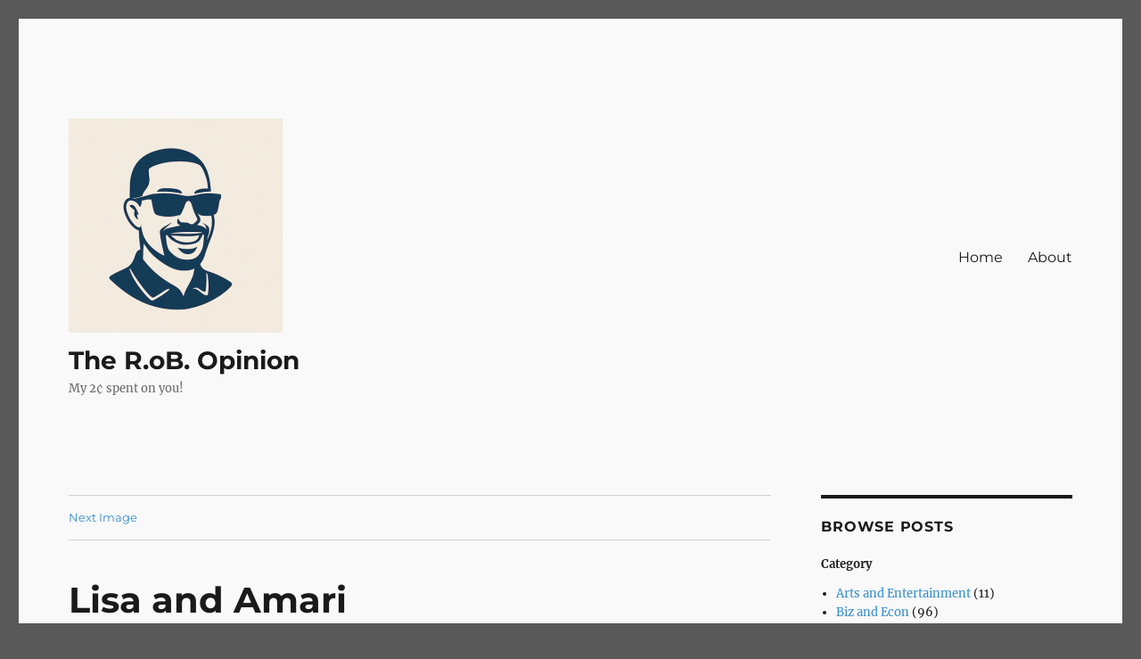

--- FILE ---
content_type: text/html; charset=UTF-8
request_url: https://therobopinion.net/20111104-154206-jpg/
body_size: 13085
content:
<!DOCTYPE html>
<html lang="en-US" class="no-js">
<head>
	<meta charset="UTF-8">
	<meta name="viewport" content="width=device-width, initial-scale=1.0">
	<link rel="profile" href="https://gmpg.org/xfn/11">
		<link rel="pingback" href="https://therobopinion.net/xmlrpc.php">
		<script>
(function(html){html.className = html.className.replace(/\bno-js\b/,'js')})(document.documentElement);
//# sourceURL=twentysixteen_javascript_detection
</script>
<title>Lisa and Amari &#8211; The R.oB. Opinion</title>
<meta name='robots' content='max-image-preview:large' />
<!-- Jetpack Site Verification Tags -->
<link rel='dns-prefetch' href='//secure.gravatar.com' />
<link rel='dns-prefetch' href='//stats.wp.com' />
<link rel='dns-prefetch' href='//v0.wordpress.com' />
<link rel='dns-prefetch' href='//jetpack.wordpress.com' />
<link rel='dns-prefetch' href='//s0.wp.com' />
<link rel='dns-prefetch' href='//public-api.wordpress.com' />
<link rel='dns-prefetch' href='//0.gravatar.com' />
<link rel='dns-prefetch' href='//1.gravatar.com' />
<link rel='dns-prefetch' href='//2.gravatar.com' />
<link rel='dns-prefetch' href='//widgets.wp.com' />
<link rel='preconnect' href='//i0.wp.com' />
<link rel='preconnect' href='//c0.wp.com' />
<link rel="alternate" type="application/rss+xml" title="The R.oB. Opinion &raquo; Feed" href="https://therobopinion.net/feed/" />
<link rel="alternate" type="application/rss+xml" title="The R.oB. Opinion &raquo; Comments Feed" href="https://therobopinion.net/comments/feed/" />
<link rel="alternate" type="application/rss+xml" title="The R.oB. Opinion &raquo; Lisa and Amari Comments Feed" href="https://therobopinion.net/feed/?attachment_id=3310" />
<link rel="alternate" title="oEmbed (JSON)" type="application/json+oembed" href="https://therobopinion.net/wp-json/oembed/1.0/embed?url=https%3A%2F%2Ftherobopinion.net%2F20111104-154206-jpg%2F" />
<link rel="alternate" title="oEmbed (XML)" type="text/xml+oembed" href="https://therobopinion.net/wp-json/oembed/1.0/embed?url=https%3A%2F%2Ftherobopinion.net%2F20111104-154206-jpg%2F&#038;format=xml" />
<style id='wp-img-auto-sizes-contain-inline-css'>
img:is([sizes=auto i],[sizes^="auto," i]){contain-intrinsic-size:3000px 1500px}
/*# sourceURL=wp-img-auto-sizes-contain-inline-css */
</style>
<link rel='stylesheet' id='twentysixteen-jetpack-css' href='https://c0.wp.com/p/jetpack/15.4/modules/theme-tools/compat/twentysixteen.css' media='all' />
<style id='wp-emoji-styles-inline-css'>

	img.wp-smiley, img.emoji {
		display: inline !important;
		border: none !important;
		box-shadow: none !important;
		height: 1em !important;
		width: 1em !important;
		margin: 0 0.07em !important;
		vertical-align: -0.1em !important;
		background: none !important;
		padding: 0 !important;
	}
/*# sourceURL=wp-emoji-styles-inline-css */
</style>
<style id='wp-block-library-inline-css'>
:root{--wp-block-synced-color:#7a00df;--wp-block-synced-color--rgb:122,0,223;--wp-bound-block-color:var(--wp-block-synced-color);--wp-editor-canvas-background:#ddd;--wp-admin-theme-color:#007cba;--wp-admin-theme-color--rgb:0,124,186;--wp-admin-theme-color-darker-10:#006ba1;--wp-admin-theme-color-darker-10--rgb:0,107,160.5;--wp-admin-theme-color-darker-20:#005a87;--wp-admin-theme-color-darker-20--rgb:0,90,135;--wp-admin-border-width-focus:2px}@media (min-resolution:192dpi){:root{--wp-admin-border-width-focus:1.5px}}.wp-element-button{cursor:pointer}:root .has-very-light-gray-background-color{background-color:#eee}:root .has-very-dark-gray-background-color{background-color:#313131}:root .has-very-light-gray-color{color:#eee}:root .has-very-dark-gray-color{color:#313131}:root .has-vivid-green-cyan-to-vivid-cyan-blue-gradient-background{background:linear-gradient(135deg,#00d084,#0693e3)}:root .has-purple-crush-gradient-background{background:linear-gradient(135deg,#34e2e4,#4721fb 50%,#ab1dfe)}:root .has-hazy-dawn-gradient-background{background:linear-gradient(135deg,#faaca8,#dad0ec)}:root .has-subdued-olive-gradient-background{background:linear-gradient(135deg,#fafae1,#67a671)}:root .has-atomic-cream-gradient-background{background:linear-gradient(135deg,#fdd79a,#004a59)}:root .has-nightshade-gradient-background{background:linear-gradient(135deg,#330968,#31cdcf)}:root .has-midnight-gradient-background{background:linear-gradient(135deg,#020381,#2874fc)}:root{--wp--preset--font-size--normal:16px;--wp--preset--font-size--huge:42px}.has-regular-font-size{font-size:1em}.has-larger-font-size{font-size:2.625em}.has-normal-font-size{font-size:var(--wp--preset--font-size--normal)}.has-huge-font-size{font-size:var(--wp--preset--font-size--huge)}.has-text-align-center{text-align:center}.has-text-align-left{text-align:left}.has-text-align-right{text-align:right}.has-fit-text{white-space:nowrap!important}#end-resizable-editor-section{display:none}.aligncenter{clear:both}.items-justified-left{justify-content:flex-start}.items-justified-center{justify-content:center}.items-justified-right{justify-content:flex-end}.items-justified-space-between{justify-content:space-between}.screen-reader-text{border:0;clip-path:inset(50%);height:1px;margin:-1px;overflow:hidden;padding:0;position:absolute;width:1px;word-wrap:normal!important}.screen-reader-text:focus{background-color:#ddd;clip-path:none;color:#444;display:block;font-size:1em;height:auto;left:5px;line-height:normal;padding:15px 23px 14px;text-decoration:none;top:5px;width:auto;z-index:100000}html :where(.has-border-color){border-style:solid}html :where([style*=border-top-color]){border-top-style:solid}html :where([style*=border-right-color]){border-right-style:solid}html :where([style*=border-bottom-color]){border-bottom-style:solid}html :where([style*=border-left-color]){border-left-style:solid}html :where([style*=border-width]){border-style:solid}html :where([style*=border-top-width]){border-top-style:solid}html :where([style*=border-right-width]){border-right-style:solid}html :where([style*=border-bottom-width]){border-bottom-style:solid}html :where([style*=border-left-width]){border-left-style:solid}html :where(img[class*=wp-image-]){height:auto;max-width:100%}:where(figure){margin:0 0 1em}html :where(.is-position-sticky){--wp-admin--admin-bar--position-offset:var(--wp-admin--admin-bar--height,0px)}@media screen and (max-width:600px){html :where(.is-position-sticky){--wp-admin--admin-bar--position-offset:0px}}

/*# sourceURL=wp-block-library-inline-css */
</style><style id='wp-block-archives-inline-css'>
.wp-block-archives{box-sizing:border-box}.wp-block-archives-dropdown label{display:block}
/*# sourceURL=https://c0.wp.com/c/6.9/wp-includes/blocks/archives/style.min.css */
</style>
<style id='wp-block-categories-inline-css'>
.wp-block-categories{box-sizing:border-box}.wp-block-categories.alignleft{margin-right:2em}.wp-block-categories.alignright{margin-left:2em}.wp-block-categories.wp-block-categories-dropdown.aligncenter{text-align:center}.wp-block-categories .wp-block-categories__label{display:block;width:100%}
/*# sourceURL=https://c0.wp.com/c/6.9/wp-includes/blocks/categories/style.min.css */
</style>
<style id='wp-block-heading-inline-css'>
h1:where(.wp-block-heading).has-background,h2:where(.wp-block-heading).has-background,h3:where(.wp-block-heading).has-background,h4:where(.wp-block-heading).has-background,h5:where(.wp-block-heading).has-background,h6:where(.wp-block-heading).has-background{padding:1.25em 2.375em}h1.has-text-align-left[style*=writing-mode]:where([style*=vertical-lr]),h1.has-text-align-right[style*=writing-mode]:where([style*=vertical-rl]),h2.has-text-align-left[style*=writing-mode]:where([style*=vertical-lr]),h2.has-text-align-right[style*=writing-mode]:where([style*=vertical-rl]),h3.has-text-align-left[style*=writing-mode]:where([style*=vertical-lr]),h3.has-text-align-right[style*=writing-mode]:where([style*=vertical-rl]),h4.has-text-align-left[style*=writing-mode]:where([style*=vertical-lr]),h4.has-text-align-right[style*=writing-mode]:where([style*=vertical-rl]),h5.has-text-align-left[style*=writing-mode]:where([style*=vertical-lr]),h5.has-text-align-right[style*=writing-mode]:where([style*=vertical-rl]),h6.has-text-align-left[style*=writing-mode]:where([style*=vertical-lr]),h6.has-text-align-right[style*=writing-mode]:where([style*=vertical-rl]){rotate:180deg}
/*# sourceURL=https://c0.wp.com/c/6.9/wp-includes/blocks/heading/style.min.css */
</style>
<style id='wp-block-list-inline-css'>
ol,ul{box-sizing:border-box}:root :where(.wp-block-list.has-background){padding:1.25em 2.375em}
/*# sourceURL=https://c0.wp.com/c/6.9/wp-includes/blocks/list/style.min.css */
</style>
<style id='wp-block-search-inline-css'>
.wp-block-search__button{margin-left:10px;word-break:normal}.wp-block-search__button.has-icon{line-height:0}.wp-block-search__button svg{height:1.25em;min-height:24px;min-width:24px;width:1.25em;fill:currentColor;vertical-align:text-bottom}:where(.wp-block-search__button){border:1px solid #ccc;padding:6px 10px}.wp-block-search__inside-wrapper{display:flex;flex:auto;flex-wrap:nowrap;max-width:100%}.wp-block-search__label{width:100%}.wp-block-search.wp-block-search__button-only .wp-block-search__button{box-sizing:border-box;display:flex;flex-shrink:0;justify-content:center;margin-left:0;max-width:100%}.wp-block-search.wp-block-search__button-only .wp-block-search__inside-wrapper{min-width:0!important;transition-property:width}.wp-block-search.wp-block-search__button-only .wp-block-search__input{flex-basis:100%;transition-duration:.3s}.wp-block-search.wp-block-search__button-only.wp-block-search__searchfield-hidden,.wp-block-search.wp-block-search__button-only.wp-block-search__searchfield-hidden .wp-block-search__inside-wrapper{overflow:hidden}.wp-block-search.wp-block-search__button-only.wp-block-search__searchfield-hidden .wp-block-search__input{border-left-width:0!important;border-right-width:0!important;flex-basis:0;flex-grow:0;margin:0;min-width:0!important;padding-left:0!important;padding-right:0!important;width:0!important}:where(.wp-block-search__input){appearance:none;border:1px solid #949494;flex-grow:1;font-family:inherit;font-size:inherit;font-style:inherit;font-weight:inherit;letter-spacing:inherit;line-height:inherit;margin-left:0;margin-right:0;min-width:3rem;padding:8px;text-decoration:unset!important;text-transform:inherit}:where(.wp-block-search__button-inside .wp-block-search__inside-wrapper){background-color:#fff;border:1px solid #949494;box-sizing:border-box;padding:4px}:where(.wp-block-search__button-inside .wp-block-search__inside-wrapper) .wp-block-search__input{border:none;border-radius:0;padding:0 4px}:where(.wp-block-search__button-inside .wp-block-search__inside-wrapper) .wp-block-search__input:focus{outline:none}:where(.wp-block-search__button-inside .wp-block-search__inside-wrapper) :where(.wp-block-search__button){padding:4px 8px}.wp-block-search.aligncenter .wp-block-search__inside-wrapper{margin:auto}.wp-block[data-align=right] .wp-block-search.wp-block-search__button-only .wp-block-search__inside-wrapper{float:right}
/*# sourceURL=https://c0.wp.com/c/6.9/wp-includes/blocks/search/style.min.css */
</style>
<style id='wp-block-search-theme-inline-css'>
.wp-block-search .wp-block-search__label{font-weight:700}.wp-block-search__button{border:1px solid #ccc;padding:.375em .625em}
/*# sourceURL=https://c0.wp.com/c/6.9/wp-includes/blocks/search/theme.min.css */
</style>
<style id='wp-block-tag-cloud-inline-css'>
.wp-block-tag-cloud{box-sizing:border-box}.wp-block-tag-cloud.aligncenter{justify-content:center;text-align:center}.wp-block-tag-cloud a{display:inline-block;margin-right:5px}.wp-block-tag-cloud span{display:inline-block;margin-left:5px;text-decoration:none}:root :where(.wp-block-tag-cloud.is-style-outline){display:flex;flex-wrap:wrap;gap:1ch}:root :where(.wp-block-tag-cloud.is-style-outline a){border:1px solid;font-size:unset!important;margin-right:0;padding:1ch 2ch;text-decoration:none!important}
/*# sourceURL=https://c0.wp.com/c/6.9/wp-includes/blocks/tag-cloud/style.min.css */
</style>
<style id='wp-block-group-inline-css'>
.wp-block-group{box-sizing:border-box}:where(.wp-block-group.wp-block-group-is-layout-constrained){position:relative}
/*# sourceURL=https://c0.wp.com/c/6.9/wp-includes/blocks/group/style.min.css */
</style>
<style id='wp-block-group-theme-inline-css'>
:where(.wp-block-group.has-background){padding:1.25em 2.375em}
/*# sourceURL=https://c0.wp.com/c/6.9/wp-includes/blocks/group/theme.min.css */
</style>
<style id='global-styles-inline-css'>
:root{--wp--preset--aspect-ratio--square: 1;--wp--preset--aspect-ratio--4-3: 4/3;--wp--preset--aspect-ratio--3-4: 3/4;--wp--preset--aspect-ratio--3-2: 3/2;--wp--preset--aspect-ratio--2-3: 2/3;--wp--preset--aspect-ratio--16-9: 16/9;--wp--preset--aspect-ratio--9-16: 9/16;--wp--preset--color--black: #000000;--wp--preset--color--cyan-bluish-gray: #abb8c3;--wp--preset--color--white: #fff;--wp--preset--color--pale-pink: #f78da7;--wp--preset--color--vivid-red: #cf2e2e;--wp--preset--color--luminous-vivid-orange: #ff6900;--wp--preset--color--luminous-vivid-amber: #fcb900;--wp--preset--color--light-green-cyan: #7bdcb5;--wp--preset--color--vivid-green-cyan: #00d084;--wp--preset--color--pale-cyan-blue: #8ed1fc;--wp--preset--color--vivid-cyan-blue: #0693e3;--wp--preset--color--vivid-purple: #9b51e0;--wp--preset--color--dark-gray: #1a1a1a;--wp--preset--color--medium-gray: #686868;--wp--preset--color--light-gray: #e5e5e5;--wp--preset--color--blue-gray: #4d545c;--wp--preset--color--bright-blue: #007acc;--wp--preset--color--light-blue: #9adffd;--wp--preset--color--dark-brown: #402b30;--wp--preset--color--medium-brown: #774e24;--wp--preset--color--dark-red: #640c1f;--wp--preset--color--bright-red: #ff675f;--wp--preset--color--yellow: #ffef8e;--wp--preset--gradient--vivid-cyan-blue-to-vivid-purple: linear-gradient(135deg,rgb(6,147,227) 0%,rgb(155,81,224) 100%);--wp--preset--gradient--light-green-cyan-to-vivid-green-cyan: linear-gradient(135deg,rgb(122,220,180) 0%,rgb(0,208,130) 100%);--wp--preset--gradient--luminous-vivid-amber-to-luminous-vivid-orange: linear-gradient(135deg,rgb(252,185,0) 0%,rgb(255,105,0) 100%);--wp--preset--gradient--luminous-vivid-orange-to-vivid-red: linear-gradient(135deg,rgb(255,105,0) 0%,rgb(207,46,46) 100%);--wp--preset--gradient--very-light-gray-to-cyan-bluish-gray: linear-gradient(135deg,rgb(238,238,238) 0%,rgb(169,184,195) 100%);--wp--preset--gradient--cool-to-warm-spectrum: linear-gradient(135deg,rgb(74,234,220) 0%,rgb(151,120,209) 20%,rgb(207,42,186) 40%,rgb(238,44,130) 60%,rgb(251,105,98) 80%,rgb(254,248,76) 100%);--wp--preset--gradient--blush-light-purple: linear-gradient(135deg,rgb(255,206,236) 0%,rgb(152,150,240) 100%);--wp--preset--gradient--blush-bordeaux: linear-gradient(135deg,rgb(254,205,165) 0%,rgb(254,45,45) 50%,rgb(107,0,62) 100%);--wp--preset--gradient--luminous-dusk: linear-gradient(135deg,rgb(255,203,112) 0%,rgb(199,81,192) 50%,rgb(65,88,208) 100%);--wp--preset--gradient--pale-ocean: linear-gradient(135deg,rgb(255,245,203) 0%,rgb(182,227,212) 50%,rgb(51,167,181) 100%);--wp--preset--gradient--electric-grass: linear-gradient(135deg,rgb(202,248,128) 0%,rgb(113,206,126) 100%);--wp--preset--gradient--midnight: linear-gradient(135deg,rgb(2,3,129) 0%,rgb(40,116,252) 100%);--wp--preset--font-size--small: 13px;--wp--preset--font-size--medium: 20px;--wp--preset--font-size--large: 36px;--wp--preset--font-size--x-large: 42px;--wp--preset--spacing--20: 0.44rem;--wp--preset--spacing--30: 0.67rem;--wp--preset--spacing--40: 1rem;--wp--preset--spacing--50: 1.5rem;--wp--preset--spacing--60: 2.25rem;--wp--preset--spacing--70: 3.38rem;--wp--preset--spacing--80: 5.06rem;--wp--preset--shadow--natural: 6px 6px 9px rgba(0, 0, 0, 0.2);--wp--preset--shadow--deep: 12px 12px 50px rgba(0, 0, 0, 0.4);--wp--preset--shadow--sharp: 6px 6px 0px rgba(0, 0, 0, 0.2);--wp--preset--shadow--outlined: 6px 6px 0px -3px rgb(255, 255, 255), 6px 6px rgb(0, 0, 0);--wp--preset--shadow--crisp: 6px 6px 0px rgb(0, 0, 0);}:where(.is-layout-flex){gap: 0.5em;}:where(.is-layout-grid){gap: 0.5em;}body .is-layout-flex{display: flex;}.is-layout-flex{flex-wrap: wrap;align-items: center;}.is-layout-flex > :is(*, div){margin: 0;}body .is-layout-grid{display: grid;}.is-layout-grid > :is(*, div){margin: 0;}:where(.wp-block-columns.is-layout-flex){gap: 2em;}:where(.wp-block-columns.is-layout-grid){gap: 2em;}:where(.wp-block-post-template.is-layout-flex){gap: 1.25em;}:where(.wp-block-post-template.is-layout-grid){gap: 1.25em;}.has-black-color{color: var(--wp--preset--color--black) !important;}.has-cyan-bluish-gray-color{color: var(--wp--preset--color--cyan-bluish-gray) !important;}.has-white-color{color: var(--wp--preset--color--white) !important;}.has-pale-pink-color{color: var(--wp--preset--color--pale-pink) !important;}.has-vivid-red-color{color: var(--wp--preset--color--vivid-red) !important;}.has-luminous-vivid-orange-color{color: var(--wp--preset--color--luminous-vivid-orange) !important;}.has-luminous-vivid-amber-color{color: var(--wp--preset--color--luminous-vivid-amber) !important;}.has-light-green-cyan-color{color: var(--wp--preset--color--light-green-cyan) !important;}.has-vivid-green-cyan-color{color: var(--wp--preset--color--vivid-green-cyan) !important;}.has-pale-cyan-blue-color{color: var(--wp--preset--color--pale-cyan-blue) !important;}.has-vivid-cyan-blue-color{color: var(--wp--preset--color--vivid-cyan-blue) !important;}.has-vivid-purple-color{color: var(--wp--preset--color--vivid-purple) !important;}.has-black-background-color{background-color: var(--wp--preset--color--black) !important;}.has-cyan-bluish-gray-background-color{background-color: var(--wp--preset--color--cyan-bluish-gray) !important;}.has-white-background-color{background-color: var(--wp--preset--color--white) !important;}.has-pale-pink-background-color{background-color: var(--wp--preset--color--pale-pink) !important;}.has-vivid-red-background-color{background-color: var(--wp--preset--color--vivid-red) !important;}.has-luminous-vivid-orange-background-color{background-color: var(--wp--preset--color--luminous-vivid-orange) !important;}.has-luminous-vivid-amber-background-color{background-color: var(--wp--preset--color--luminous-vivid-amber) !important;}.has-light-green-cyan-background-color{background-color: var(--wp--preset--color--light-green-cyan) !important;}.has-vivid-green-cyan-background-color{background-color: var(--wp--preset--color--vivid-green-cyan) !important;}.has-pale-cyan-blue-background-color{background-color: var(--wp--preset--color--pale-cyan-blue) !important;}.has-vivid-cyan-blue-background-color{background-color: var(--wp--preset--color--vivid-cyan-blue) !important;}.has-vivid-purple-background-color{background-color: var(--wp--preset--color--vivid-purple) !important;}.has-black-border-color{border-color: var(--wp--preset--color--black) !important;}.has-cyan-bluish-gray-border-color{border-color: var(--wp--preset--color--cyan-bluish-gray) !important;}.has-white-border-color{border-color: var(--wp--preset--color--white) !important;}.has-pale-pink-border-color{border-color: var(--wp--preset--color--pale-pink) !important;}.has-vivid-red-border-color{border-color: var(--wp--preset--color--vivid-red) !important;}.has-luminous-vivid-orange-border-color{border-color: var(--wp--preset--color--luminous-vivid-orange) !important;}.has-luminous-vivid-amber-border-color{border-color: var(--wp--preset--color--luminous-vivid-amber) !important;}.has-light-green-cyan-border-color{border-color: var(--wp--preset--color--light-green-cyan) !important;}.has-vivid-green-cyan-border-color{border-color: var(--wp--preset--color--vivid-green-cyan) !important;}.has-pale-cyan-blue-border-color{border-color: var(--wp--preset--color--pale-cyan-blue) !important;}.has-vivid-cyan-blue-border-color{border-color: var(--wp--preset--color--vivid-cyan-blue) !important;}.has-vivid-purple-border-color{border-color: var(--wp--preset--color--vivid-purple) !important;}.has-vivid-cyan-blue-to-vivid-purple-gradient-background{background: var(--wp--preset--gradient--vivid-cyan-blue-to-vivid-purple) !important;}.has-light-green-cyan-to-vivid-green-cyan-gradient-background{background: var(--wp--preset--gradient--light-green-cyan-to-vivid-green-cyan) !important;}.has-luminous-vivid-amber-to-luminous-vivid-orange-gradient-background{background: var(--wp--preset--gradient--luminous-vivid-amber-to-luminous-vivid-orange) !important;}.has-luminous-vivid-orange-to-vivid-red-gradient-background{background: var(--wp--preset--gradient--luminous-vivid-orange-to-vivid-red) !important;}.has-very-light-gray-to-cyan-bluish-gray-gradient-background{background: var(--wp--preset--gradient--very-light-gray-to-cyan-bluish-gray) !important;}.has-cool-to-warm-spectrum-gradient-background{background: var(--wp--preset--gradient--cool-to-warm-spectrum) !important;}.has-blush-light-purple-gradient-background{background: var(--wp--preset--gradient--blush-light-purple) !important;}.has-blush-bordeaux-gradient-background{background: var(--wp--preset--gradient--blush-bordeaux) !important;}.has-luminous-dusk-gradient-background{background: var(--wp--preset--gradient--luminous-dusk) !important;}.has-pale-ocean-gradient-background{background: var(--wp--preset--gradient--pale-ocean) !important;}.has-electric-grass-gradient-background{background: var(--wp--preset--gradient--electric-grass) !important;}.has-midnight-gradient-background{background: var(--wp--preset--gradient--midnight) !important;}.has-small-font-size{font-size: var(--wp--preset--font-size--small) !important;}.has-medium-font-size{font-size: var(--wp--preset--font-size--medium) !important;}.has-large-font-size{font-size: var(--wp--preset--font-size--large) !important;}.has-x-large-font-size{font-size: var(--wp--preset--font-size--x-large) !important;}
/*# sourceURL=global-styles-inline-css */
</style>

<style id='classic-theme-styles-inline-css'>
/*! This file is auto-generated */
.wp-block-button__link{color:#fff;background-color:#32373c;border-radius:9999px;box-shadow:none;text-decoration:none;padding:calc(.667em + 2px) calc(1.333em + 2px);font-size:1.125em}.wp-block-file__button{background:#32373c;color:#fff;text-decoration:none}
/*# sourceURL=/wp-includes/css/classic-themes.min.css */
</style>
<link rel='stylesheet' id='twentysixteen-fonts-css' href='https://therobopinion.net/wp-content/themes/twentysixteen/fonts/merriweather-plus-montserrat-plus-inconsolata.css?ver=20230328' media='all' />
<link rel='stylesheet' id='genericons-css' href='https://c0.wp.com/p/jetpack/15.4/_inc/genericons/genericons/genericons.css' media='all' />
<link rel='stylesheet' id='twentysixteen-style-css' href='https://therobopinion.net/wp-content/themes/twentysixteen/style.css?ver=20251202' media='all' />
<style id='twentysixteen-style-inline-css'>

		/* Custom Page Background Color */
		.site {
			background-color: #f9f9f9;
		}

		mark,
		ins,
		button,
		button[disabled]:hover,
		button[disabled]:focus,
		input[type="button"],
		input[type="button"][disabled]:hover,
		input[type="button"][disabled]:focus,
		input[type="reset"],
		input[type="reset"][disabled]:hover,
		input[type="reset"][disabled]:focus,
		input[type="submit"],
		input[type="submit"][disabled]:hover,
		input[type="submit"][disabled]:focus,
		.menu-toggle.toggled-on,
		.menu-toggle.toggled-on:hover,
		.menu-toggle.toggled-on:focus,
		.pagination .prev,
		.pagination .next,
		.pagination .prev:hover,
		.pagination .prev:focus,
		.pagination .next:hover,
		.pagination .next:focus,
		.pagination .nav-links:before,
		.pagination .nav-links:after,
		.widget_calendar tbody a,
		.widget_calendar tbody a:hover,
		.widget_calendar tbody a:focus,
		.page-links a,
		.page-links a:hover,
		.page-links a:focus {
			color: #f9f9f9;
		}

		@media screen and (min-width: 56.875em) {
			.main-navigation ul ul li {
				background-color: #f9f9f9;
			}

			.main-navigation ul ul:after {
				border-top-color: #f9f9f9;
				border-bottom-color: #f9f9f9;
			}
		}
	

		/* Custom Link Color */
		.menu-toggle:hover,
		.menu-toggle:focus,
		a,
		.main-navigation a:hover,
		.main-navigation a:focus,
		.dropdown-toggle:hover,
		.dropdown-toggle:focus,
		.social-navigation a:hover:before,
		.social-navigation a:focus:before,
		.post-navigation a:hover .post-title,
		.post-navigation a:focus .post-title,
		.tagcloud a:hover,
		.tagcloud a:focus,
		.site-branding .site-title a:hover,
		.site-branding .site-title a:focus,
		.entry-title a:hover,
		.entry-title a:focus,
		.entry-footer a:hover,
		.entry-footer a:focus,
		.comment-metadata a:hover,
		.comment-metadata a:focus,
		.pingback .comment-edit-link:hover,
		.pingback .comment-edit-link:focus,
		.comment-reply-link,
		.comment-reply-link:hover,
		.comment-reply-link:focus,
		.required,
		.site-info a:hover,
		.site-info a:focus {
			color: #338ecc;
		}

		mark,
		ins,
		button:hover,
		button:focus,
		input[type="button"]:hover,
		input[type="button"]:focus,
		input[type="reset"]:hover,
		input[type="reset"]:focus,
		input[type="submit"]:hover,
		input[type="submit"]:focus,
		.pagination .prev:hover,
		.pagination .prev:focus,
		.pagination .next:hover,
		.pagination .next:focus,
		.widget_calendar tbody a,
		.page-links a:hover,
		.page-links a:focus {
			background-color: #338ecc;
		}

		input[type="date"]:focus,
		input[type="time"]:focus,
		input[type="datetime-local"]:focus,
		input[type="week"]:focus,
		input[type="month"]:focus,
		input[type="text"]:focus,
		input[type="email"]:focus,
		input[type="url"]:focus,
		input[type="password"]:focus,
		input[type="search"]:focus,
		input[type="tel"]:focus,
		input[type="number"]:focus,
		textarea:focus,
		.tagcloud a:hover,
		.tagcloud a:focus,
		.menu-toggle:hover,
		.menu-toggle:focus {
			border-color: #338ecc;
		}

		@media screen and (min-width: 56.875em) {
			.main-navigation li:hover > a,
			.main-navigation li.focus > a {
				color: #338ecc;
			}
		}
	
/*# sourceURL=twentysixteen-style-inline-css */
</style>
<link rel='stylesheet' id='twentysixteen-block-style-css' href='https://therobopinion.net/wp-content/themes/twentysixteen/css/blocks.css?ver=20240817' media='all' />
<link rel='stylesheet' id='jetpack_likes-css' href='https://c0.wp.com/p/jetpack/15.4/modules/likes/style.css' media='all' />
<script src="https://c0.wp.com/c/6.9/wp-includes/js/jquery/jquery.min.js" id="jquery-core-js"></script>
<script src="https://c0.wp.com/c/6.9/wp-includes/js/jquery/jquery-migrate.min.js" id="jquery-migrate-js"></script>
<script src="https://therobopinion.net/wp-content/themes/twentysixteen/js/keyboard-image-navigation.js?ver=20170530" id="twentysixteen-keyboard-image-navigation-js"></script>
<script id="twentysixteen-script-js-extra">
var screenReaderText = {"expand":"expand child menu","collapse":"collapse child menu"};
//# sourceURL=twentysixteen-script-js-extra
</script>
<script src="https://therobopinion.net/wp-content/themes/twentysixteen/js/functions.js?ver=20230629" id="twentysixteen-script-js" defer data-wp-strategy="defer"></script>
<link rel="https://api.w.org/" href="https://therobopinion.net/wp-json/" /><link rel="alternate" title="JSON" type="application/json" href="https://therobopinion.net/wp-json/wp/v2/media/3310" /><link rel="EditURI" type="application/rsd+xml" title="RSD" href="https://therobopinion.net/xmlrpc.php?rsd" />
<meta name="generator" content="WordPress 6.9" />
<link rel="canonical" href="https://therobopinion.net/20111104-154206-jpg/" />
<link rel='shortlink' href='https://wp.me/a23DhB-Ro' />
	<style>img#wpstats{display:none}</style>
		<style id="custom-background-css">
body.custom-background { background-color: #595959; }
</style>
	
<!-- Jetpack Open Graph Tags -->
<meta property="og:type" content="article" />
<meta property="og:title" content="Lisa and Amari" />
<meta property="og:url" content="https://therobopinion.net/20111104-154206-jpg/" />
<meta property="og:description" content="Lisa and Amari" />
<meta property="article:published_time" content="2011-11-04T19:44:46+00:00" />
<meta property="article:modified_time" content="2011-11-04T19:44:46+00:00" />
<meta property="og:site_name" content="The R.oB. Opinion" />
<meta property="og:image" content="https://therobopinion.net/wp-content/uploads/2011/11/20111104-154206.jpg" />
<meta property="og:image:alt" content="Lisa and Amari" />
<meta property="og:locale" content="en_US" />
<meta name="twitter:site" content="@rbarrimond" />
<meta name="twitter:text:title" content="Lisa and Amari" />
<meta name="twitter:image" content="https://i0.wp.com/therobopinion.net/wp-content/uploads/2011/11/20111104-154206.jpg?fit=765%2C1024&#038;ssl=1&#038;w=640" />
<meta name="twitter:image:alt" content="Lisa and Amari" />
<meta name="twitter:card" content="summary_large_image" />

<!-- End Jetpack Open Graph Tags -->
<link rel="icon" href="https://i0.wp.com/therobopinion.net/wp-content/uploads/2025/10/therobicon.png?fit=32%2C32&#038;ssl=1" sizes="32x32" />
<link rel="icon" href="https://i0.wp.com/therobopinion.net/wp-content/uploads/2025/10/therobicon.png?fit=192%2C192&#038;ssl=1" sizes="192x192" />
<link rel="apple-touch-icon" href="https://i0.wp.com/therobopinion.net/wp-content/uploads/2025/10/therobicon.png?fit=180%2C180&#038;ssl=1" />
<meta name="msapplication-TileImage" content="https://i0.wp.com/therobopinion.net/wp-content/uploads/2025/10/therobicon.png?fit=270%2C270&#038;ssl=1" />
</head>

<body class="attachment wp-singular attachment-template-default single single-attachment postid-3310 attachmentid-3310 attachment-jpeg custom-background wp-custom-logo wp-embed-responsive wp-theme-twentysixteen">
<div id="page" class="site">
	<div class="site-inner">
		<a class="skip-link screen-reader-text" href="#content">
			Skip to content		</a>

		<header id="masthead" class="site-header">
			<div class="site-header-main">
				<div class="site-branding">
					<a href="https://therobopinion.net/" class="custom-logo-link" rel="home"><img width="240" height="240" src="https://i0.wp.com/therobopinion.net/wp-content/uploads/2025/10/cropped-therobicon.png?fit=240%2C240&amp;ssl=1" class="custom-logo" alt="Minimalist navy blue vector portrait of a smiling man with sunglasses, mustache, and goatee on a beige background, designed as a modern WordPress favicon." decoding="async" fetchpriority="high" srcset="https://i0.wp.com/therobopinion.net/wp-content/uploads/2025/10/cropped-therobicon.png?w=240&amp;ssl=1 240w, https://i0.wp.com/therobopinion.net/wp-content/uploads/2025/10/cropped-therobicon.png?resize=150%2C150&amp;ssl=1 150w" sizes="(max-width: 240px) 85vw, 240px" data-attachment-id="5602" data-permalink="https://therobopinion.net/therobicon/the-r-ob-opinion-icon/" data-orig-file="https://i0.wp.com/therobopinion.net/wp-content/uploads/2025/10/cropped-therobicon.png?fit=240%2C240&amp;ssl=1" data-orig-size="240,240" data-comments-opened="1" data-image-meta="{&quot;aperture&quot;:&quot;0&quot;,&quot;credit&quot;:&quot;&quot;,&quot;camera&quot;:&quot;&quot;,&quot;caption&quot;:&quot;&quot;,&quot;created_timestamp&quot;:&quot;0&quot;,&quot;copyright&quot;:&quot;&quot;,&quot;focal_length&quot;:&quot;0&quot;,&quot;iso&quot;:&quot;0&quot;,&quot;shutter_speed&quot;:&quot;0&quot;,&quot;title&quot;:&quot;&quot;,&quot;orientation&quot;:&quot;0&quot;}" data-image-title="The R.oB. Opinion Icon" data-image-description="&lt;p&gt;A sleek vector icon representing The R.oB. Opinion, featuring a clean, stylized portrait of Robert Barrimond with sunglasses, mustache, and goatee. The design uses bold navy blue lines on a warm beige background, conveying confidence, intellect, and approachability. Ideal for use as a WordPress favicon or brand avatar.&lt;/p&gt;
" data-image-caption="&lt;p&gt;Modern minimalist logo for The R.oB. Opinion — confident, approachable, and tech-savvy.&lt;/p&gt;
" data-medium-file="https://i0.wp.com/therobopinion.net/wp-content/uploads/2025/10/cropped-therobicon.png?fit=240%2C240&amp;ssl=1" data-large-file="https://i0.wp.com/therobopinion.net/wp-content/uploads/2025/10/cropped-therobicon.png?fit=240%2C240&amp;ssl=1" /></a>						<p class="site-title"><a href="https://therobopinion.net/" rel="home" >The R.oB. Opinion</a></p>
												<p class="site-description">My 2¢ spent on you!</p>
									</div><!-- .site-branding -->

									<button id="menu-toggle" class="menu-toggle">Menu</button>

					<div id="site-header-menu" class="site-header-menu">
													<nav id="site-navigation" class="main-navigation" aria-label="Primary Menu">
								<div class="menu-basic-navigation-container"><ul id="menu-basic-navigation" class="primary-menu"><li id="menu-item-5671" class="menu-item menu-item-type-custom menu-item-object-custom menu-item-home menu-item-5671"><a href="https://therobopinion.net/">Home</a></li>
<li id="menu-item-5672" class="menu-item menu-item-type-post_type menu-item-object-page menu-item-5672"><a href="https://therobopinion.net/about/">About</a></li>
</ul></div>							</nav><!-- .main-navigation -->
						
											</div><!-- .site-header-menu -->
							</div><!-- .site-header-main -->

					</header><!-- .site-header -->

		<div id="content" class="site-content">

	<div id="primary" class="content-area">
		<main id="main" class="site-main">

			
			<article id="post-3310" class="post-3310 attachment type-attachment status-inherit hentry">

				<nav id="image-navigation" class="navigation image-navigation">
					<div class="nav-links">
						<div class="nav-previous"></div>
						<div class="nav-next"><a href='https://therobopinion.net/cropped-img_1412_3-jpg/'>Next Image</a></div>
					</div><!-- .nav-links -->
				</nav><!-- .image-navigation -->

				<header class="entry-header">
					<h1 class="entry-title">Lisa and Amari</h1>				</header><!-- .entry-header -->

				<div class="entry-content">

					<div class="entry-attachment">
						<img width="765" height="1024" src="https://i0.wp.com/therobopinion.net/wp-content/uploads/2011/11/20111104-154206.jpg?fit=765%2C1024&amp;ssl=1" class="attachment-large size-large" alt="Lisa and Amari" decoding="async" srcset="https://i0.wp.com/therobopinion.net/wp-content/uploads/2011/11/20111104-154206.jpg?w=765&amp;ssl=1 765w, https://i0.wp.com/therobopinion.net/wp-content/uploads/2011/11/20111104-154206.jpg?resize=224%2C300&amp;ssl=1 224w" sizes="(max-width: 709px) 85vw, (max-width: 909px) 67vw, (max-width: 984px) 61vw, (max-width: 1362px) 45vw, 600px" data-attachment-id="3310" data-permalink="https://therobopinion.net/20111104-154206-jpg/" data-orig-file="https://i0.wp.com/therobopinion.net/wp-content/uploads/2011/11/20111104-154206.jpg?fit=765%2C1024&amp;ssl=1" data-orig-size="765,1024" data-comments-opened="1" data-image-meta="{&quot;aperture&quot;:&quot;0&quot;,&quot;credit&quot;:&quot;&quot;,&quot;camera&quot;:&quot;&quot;,&quot;caption&quot;:&quot;&quot;,&quot;created_timestamp&quot;:&quot;0&quot;,&quot;copyright&quot;:&quot;&quot;,&quot;focal_length&quot;:&quot;0&quot;,&quot;iso&quot;:&quot;0&quot;,&quot;shutter_speed&quot;:&quot;0&quot;,&quot;title&quot;:&quot;&quot;}" data-image-title="Lisa and Amari" data-image-description="&lt;p&gt;The two smiling at me.&lt;/p&gt;
" data-image-caption="&lt;p&gt;Lisa and Amari&lt;/p&gt;
" data-medium-file="https://i0.wp.com/therobopinion.net/wp-content/uploads/2011/11/20111104-154206.jpg?fit=224%2C300&amp;ssl=1" data-large-file="https://i0.wp.com/therobopinion.net/wp-content/uploads/2011/11/20111104-154206.jpg?fit=765%2C1024&amp;ssl=1" />
									<div class="entry-caption">
				<p>Lisa and Amari</p>
			</div><!-- .entry-caption -->
			
						</div><!-- .entry-attachment -->

						<p>The two smiling at me.</p>
					</div><!-- .entry-content -->

					<footer class="entry-footer">
					<span class="posted-on"><span class="screen-reader-text">Posted on </span><a href="https://therobopinion.net/20111104-154206-jpg/" rel="bookmark"><time class="entry-date published updated" datetime="2011-11-04T15:44:46-04:00">November 4, 2011</time></a></span>						<span class="full-size-link"><span class="screen-reader-text">Full size </span><a href="https://therobopinion.net/wp-content/uploads/2011/11/20111104-154206.jpg">765 &times; 1024</a></span>											</footer><!-- .entry-footer -->
				</article><!-- #post-3310 -->

				
<div id="comments" class="comments-area">

	
	
	
		<div id="respond" class="comment-respond">
			<h3 id="reply-title" class="comment-reply-title">Leave a Comment<small><a rel="nofollow" id="cancel-comment-reply-link" href="/20111104-154206-jpg/#respond" style="display:none;">Cancel reply</a></small></h3>			<form id="commentform" class="comment-form">
				<iframe
					title="Comment Form"
					src="https://jetpack.wordpress.com/jetpack-comment/?blogid=30418663&#038;postid=3310&#038;comment_registration=0&#038;require_name_email=1&#038;stc_enabled=1&#038;stb_enabled=1&#038;show_avatars=1&#038;avatar_default=mystery&#038;greeting=Leave+a+Comment&#038;jetpack_comments_nonce=63e8ab76a8&#038;greeting_reply=Leave+a+Reply+to+%25s&#038;color_scheme=transparent&#038;lang=en_US&#038;jetpack_version=15.4&#038;iframe_unique_id=1&#038;show_cookie_consent=10&#038;has_cookie_consent=0&#038;is_current_user_subscribed=0&#038;token_key=%3Bnormal%3B&#038;sig=9bac9a9e3ae995c8e91b043d2a3858018dc77634#parent=https%3A%2F%2Ftherobopinion.net%2F20111104-154206-jpg%2F"
											name="jetpack_remote_comment"
						style="width:100%; height: 430px; border:0;"
										class="jetpack_remote_comment"
					id="jetpack_remote_comment"
					sandbox="allow-same-origin allow-top-navigation allow-scripts allow-forms allow-popups"
				>
									</iframe>
									<!--[if !IE]><!-->
					<script>
						document.addEventListener('DOMContentLoaded', function () {
							var commentForms = document.getElementsByClassName('jetpack_remote_comment');
							for (var i = 0; i < commentForms.length; i++) {
								commentForms[i].allowTransparency = true;
								commentForms[i].scrolling = 'no';
							}
						});
					</script>
					<!--<![endif]-->
							</form>
		</div>

		
		<input type="hidden" name="comment_parent" id="comment_parent" value="" />

		<p class="akismet_comment_form_privacy_notice">This site uses Akismet to reduce spam. <a href="https://akismet.com/privacy/" target="_blank" rel="nofollow noopener">Learn how your comment data is processed.</a></p>
</div><!-- .comments-area -->

	<nav class="navigation post-navigation" aria-label="Posts">
		<h2 class="screen-reader-text">Post navigation</h2>
		<div class="nav-links"><div class="nav-previous"><a href="https://therobopinion.net/20111104-154206-jpg/" rel="prev"><span class="meta-nav">Published in</span><span class="post-title">Lisa and Amari</span></a></div></div>
	</nav>
		</main><!-- .site-main -->
	</div><!-- .content-area -->


	<aside id="secondary" class="sidebar widget-area">
		<section id="block-15" class="widget widget_block"><h2 class="widget-title">Browse Posts</h2><div class="wp-widget-group__inner-blocks">
<h5 class="wp-block-heading">Category</h5>
<ul class="wp-block-categories-list wp-block-categories has-small-font-size">	<li class="cat-item cat-item-837"><a href="https://therobopinion.net/category/arts-and-entertainment/">Arts and Entertainment</a> (11)
</li>
	<li class="cat-item cat-item-1711"><a href="https://therobopinion.net/category/biz-and-econ/">Biz and Econ</a> (96)
</li>
	<li class="cat-item cat-item-2"><a href="https://therobopinion.net/category/blogroll/">Blogroll</a> (23)
</li>
	<li class="cat-item cat-item-1705"><a href="https://therobopinion.net/category/cycling/">Cycling</a> (4)
</li>
	<li class="cat-item cat-item-1"><a href="https://therobopinion.net/category/general/">General</a> (12)
</li>
	<li class="cat-item cat-item-845"><a href="https://therobopinion.net/category/politics/">Politics</a> (333)
</li>
	<li class="cat-item cat-item-844"><a href="https://therobopinion.net/category/religion/">Religion</a> (126)
</li>
	<li class="cat-item cat-item-869"><a href="https://therobopinion.net/category/science-and-technology/">Science and Technology</a> (61)
</li>
	<li class="cat-item cat-item-838"><a href="https://therobopinion.net/category/society/">Society</a> (171)
</li>
</ul><div class="wp-block-archives-dropdown wp-block-archives has-small-font-size"><label for="wp-block-archives-4" class="wp-block-archives__label">Archives</label>
		<select id="wp-block-archives-4" name="archive-dropdown">
		<option value="">Select Month</option>	<option value='https://therobopinion.net/2025/11/'> November 2025 &nbsp;(7)</option>
	<option value='https://therobopinion.net/2025/10/'> October 2025 &nbsp;(1)</option>
	<option value='https://therobopinion.net/2024/12/'> December 2024 &nbsp;(1)</option>
	<option value='https://therobopinion.net/2022/10/'> October 2022 &nbsp;(3)</option>
	<option value='https://therobopinion.net/2022/08/'> August 2022 &nbsp;(1)</option>
	<option value='https://therobopinion.net/2021/01/'> January 2021 &nbsp;(1)</option>
	<option value='https://therobopinion.net/2020/03/'> March 2020 &nbsp;(1)</option>
	<option value='https://therobopinion.net/2019/07/'> July 2019 &nbsp;(3)</option>
	<option value='https://therobopinion.net/2018/06/'> June 2018 &nbsp;(1)</option>
	<option value='https://therobopinion.net/2018/04/'> April 2018 &nbsp;(1)</option>
	<option value='https://therobopinion.net/2018/01/'> January 2018 &nbsp;(2)</option>
	<option value='https://therobopinion.net/2017/12/'> December 2017 &nbsp;(2)</option>
	<option value='https://therobopinion.net/2017/11/'> November 2017 &nbsp;(5)</option>
	<option value='https://therobopinion.net/2017/04/'> April 2017 &nbsp;(1)</option>
	<option value='https://therobopinion.net/2017/01/'> January 2017 &nbsp;(2)</option>
	<option value='https://therobopinion.net/2016/12/'> December 2016 &nbsp;(2)</option>
	<option value='https://therobopinion.net/2016/07/'> July 2016 &nbsp;(1)</option>
	<option value='https://therobopinion.net/2015/12/'> December 2015 &nbsp;(1)</option>
	<option value='https://therobopinion.net/2015/08/'> August 2015 &nbsp;(1)</option>
	<option value='https://therobopinion.net/2014/11/'> November 2014 &nbsp;(5)</option>
	<option value='https://therobopinion.net/2014/08/'> August 2014 &nbsp;(1)</option>
	<option value='https://therobopinion.net/2014/07/'> July 2014 &nbsp;(4)</option>
	<option value='https://therobopinion.net/2014/06/'> June 2014 &nbsp;(2)</option>
	<option value='https://therobopinion.net/2014/04/'> April 2014 &nbsp;(1)</option>
	<option value='https://therobopinion.net/2013/12/'> December 2013 &nbsp;(1)</option>
	<option value='https://therobopinion.net/2013/03/'> March 2013 &nbsp;(1)</option>
	<option value='https://therobopinion.net/2013/02/'> February 2013 &nbsp;(1)</option>
	<option value='https://therobopinion.net/2013/01/'> January 2013 &nbsp;(1)</option>
	<option value='https://therobopinion.net/2012/10/'> October 2012 &nbsp;(4)</option>
	<option value='https://therobopinion.net/2012/09/'> September 2012 &nbsp;(4)</option>
	<option value='https://therobopinion.net/2012/08/'> August 2012 &nbsp;(8)</option>
	<option value='https://therobopinion.net/2012/07/'> July 2012 &nbsp;(5)</option>
	<option value='https://therobopinion.net/2012/06/'> June 2012 &nbsp;(4)</option>
	<option value='https://therobopinion.net/2012/04/'> April 2012 &nbsp;(1)</option>
	<option value='https://therobopinion.net/2012/03/'> March 2012 &nbsp;(3)</option>
	<option value='https://therobopinion.net/2012/02/'> February 2012 &nbsp;(3)</option>
	<option value='https://therobopinion.net/2012/01/'> January 2012 &nbsp;(3)</option>
	<option value='https://therobopinion.net/2011/12/'> December 2011 &nbsp;(25)</option>
	<option value='https://therobopinion.net/2011/11/'> November 2011 &nbsp;(2)</option>
	<option value='https://therobopinion.net/2011/10/'> October 2011 &nbsp;(2)</option>
	<option value='https://therobopinion.net/2011/06/'> June 2011 &nbsp;(7)</option>
	<option value='https://therobopinion.net/2011/05/'> May 2011 &nbsp;(11)</option>
	<option value='https://therobopinion.net/2011/03/'> March 2011 &nbsp;(19)</option>
	<option value='https://therobopinion.net/2011/01/'> January 2011 &nbsp;(1)</option>
	<option value='https://therobopinion.net/2010/12/'> December 2010 &nbsp;(11)</option>
	<option value='https://therobopinion.net/2010/11/'> November 2010 &nbsp;(11)</option>
	<option value='https://therobopinion.net/2010/10/'> October 2010 &nbsp;(1)</option>
	<option value='https://therobopinion.net/2010/09/'> September 2010 &nbsp;(5)</option>
	<option value='https://therobopinion.net/2010/08/'> August 2010 &nbsp;(5)</option>
	<option value='https://therobopinion.net/2010/07/'> July 2010 &nbsp;(4)</option>
	<option value='https://therobopinion.net/2010/05/'> May 2010 &nbsp;(1)</option>
	<option value='https://therobopinion.net/2010/04/'> April 2010 &nbsp;(8)</option>
	<option value='https://therobopinion.net/2010/03/'> March 2010 &nbsp;(5)</option>
	<option value='https://therobopinion.net/2010/02/'> February 2010 &nbsp;(16)</option>
	<option value='https://therobopinion.net/2010/01/'> January 2010 &nbsp;(1)</option>
	<option value='https://therobopinion.net/2009/12/'> December 2009 &nbsp;(1)</option>
	<option value='https://therobopinion.net/2009/11/'> November 2009 &nbsp;(1)</option>
	<option value='https://therobopinion.net/2009/10/'> October 2009 &nbsp;(7)</option>
	<option value='https://therobopinion.net/2009/09/'> September 2009 &nbsp;(17)</option>
	<option value='https://therobopinion.net/2009/08/'> August 2009 &nbsp;(25)</option>
	<option value='https://therobopinion.net/2009/07/'> July 2009 &nbsp;(10)</option>
	<option value='https://therobopinion.net/2009/06/'> June 2009 &nbsp;(20)</option>
	<option value='https://therobopinion.net/2009/05/'> May 2009 &nbsp;(16)</option>
	<option value='https://therobopinion.net/2009/04/'> April 2009 &nbsp;(17)</option>
	<option value='https://therobopinion.net/2009/03/'> March 2009 &nbsp;(32)</option>
	<option value='https://therobopinion.net/2009/02/'> February 2009 &nbsp;(24)</option>
	<option value='https://therobopinion.net/2009/01/'> January 2009 &nbsp;(1)</option>
	<option value='https://therobopinion.net/2008/11/'> November 2008 &nbsp;(17)</option>
	<option value='https://therobopinion.net/2008/10/'> October 2008 &nbsp;(34)</option>
	<option value='https://therobopinion.net/2008/09/'> September 2008 &nbsp;(28)</option>
	<option value='https://therobopinion.net/2008/05/'> May 2008 &nbsp;(1)</option>
	<option value='https://therobopinion.net/2008/04/'> April 2008 &nbsp;(15)</option>
	<option value='https://therobopinion.net/2008/03/'> March 2008 &nbsp;(23)</option>
	<option value='https://therobopinion.net/2008/02/'> February 2008 &nbsp;(3)</option>
	<option value='https://therobopinion.net/2007/06/'> June 2007 &nbsp;(1)</option>
	<option value='https://therobopinion.net/2007/04/'> April 2007 &nbsp;(2)</option>
	<option value='https://therobopinion.net/2007/03/'> March 2007 &nbsp;(4)</option>
	<option value='https://therobopinion.net/2007/02/'> February 2007 &nbsp;(6)</option>
	<option value='https://therobopinion.net/2006/07/'> July 2006 &nbsp;(1)</option>
	<option value='https://therobopinion.net/2006/06/'> June 2006 &nbsp;(6)</option>
	<option value='https://therobopinion.net/2006/05/'> May 2006 &nbsp;(8)</option>
	<option value='https://therobopinion.net/2006/04/'> April 2006 &nbsp;(11)</option>
	<option value='https://therobopinion.net/2005/09/'> September 2005 &nbsp;(1)</option>
	<option value='https://therobopinion.net/2005/06/'> June 2005 &nbsp;(1)</option>
	<option value='https://therobopinion.net/2005/04/'> April 2005 &nbsp;(1)</option>
	<option value='https://therobopinion.net/2005/01/'> January 2005 &nbsp;(6)</option>
	<option value='https://therobopinion.net/2004/12/'> December 2004 &nbsp;(1)</option>
	<option value='https://therobopinion.net/2004/11/'> November 2004 &nbsp;(2)</option>
	<option value='https://therobopinion.net/2004/09/'> September 2004 &nbsp;(10)</option>
	<option value='https://therobopinion.net/2004/08/'> August 2004 &nbsp;(5)</option>
	<option value='https://therobopinion.net/2004/06/'> June 2004 &nbsp;(1)</option>
	<option value='https://therobopinion.net/2004/03/'> March 2004 &nbsp;(3)</option>
	<option value='https://therobopinion.net/2004/02/'> February 2004 &nbsp;(1)</option>
</select><script>
( ( [ dropdownId, homeUrl ] ) => {
		const dropdown = document.getElementById( dropdownId );
		function onSelectChange() {
			setTimeout( () => {
				if ( 'escape' === dropdown.dataset.lastkey ) {
					return;
				}
				if ( dropdown.value ) {
					location.href = dropdown.value;
				}
			}, 250 );
		}
		function onKeyUp( event ) {
			if ( 'Escape' === event.key ) {
				dropdown.dataset.lastkey = 'escape';
			} else {
				delete dropdown.dataset.lastkey;
			}
		}
		function onClick() {
			delete dropdown.dataset.lastkey;
		}
		dropdown.addEventListener( 'keyup', onKeyUp );
		dropdown.addEventListener( 'click', onClick );
		dropdown.addEventListener( 'change', onSelectChange );
	} )( ["wp-block-archives-4","https://therobopinion.net"] );
//# sourceURL=block_core_archives_build_dropdown_script
</script>
</div><form role="search" method="get" action="https://therobopinion.net/" class="wp-block-search__button-outside wp-block-search__text-button wp-block-search"    ><label class="wp-block-search__label has-small-font-size" for="wp-block-search__input-5" >Search</label><div class="wp-block-search__inside-wrapper" ><input class="wp-block-search__input has-small-font-size" id="wp-block-search__input-5" placeholder="" value="" type="search" name="s" required /><button aria-label="Search" class="wp-block-search__button has-small-font-size wp-element-button" type="submit" >Search</button></div></form>
<h5 class="wp-block-heading">Tags</h5>
<p class="wp-block-tag-cloud"><a href="https://therobopinion.net/tag/apple/" class="tag-cloud-link tag-link-870 tag-link-position-1" style="font-size: 13.875pt;" aria-label="Apple (20 items)">Apple</a>
<a href="https://therobopinion.net/tag/atheism/" class="tag-cloud-link tag-link-958 tag-link-position-2" style="font-size: 11.75pt;" aria-label="atheism (13 items)">atheism</a>
<a href="https://therobopinion.net/tag/bible/" class="tag-cloud-link tag-link-859 tag-link-position-3" style="font-size: 11.75pt;" aria-label="Bible (13 items)">Bible</a>
<a href="https://therobopinion.net/tag/black/" class="tag-cloud-link tag-link-867 tag-link-position-4" style="font-size: 12.75pt;" aria-label="black (16 items)">black</a>
<a href="https://therobopinion.net/tag/budget/" class="tag-cloud-link tag-link-1102 tag-link-position-5" style="font-size: 8.625pt;" aria-label="budget (7 items)">budget</a>
<a href="https://therobopinion.net/tag/bush/" class="tag-cloud-link tag-link-874 tag-link-position-6" style="font-size: 12.125pt;" aria-label="Bush (14 items)">Bush</a>
<a href="https://therobopinion.net/tag/catholic/" class="tag-cloud-link tag-link-857 tag-link-position-7" style="font-size: 10.875pt;" aria-label="catholic (11 items)">catholic</a>
<a href="https://therobopinion.net/tag/catholicism/" class="tag-cloud-link tag-link-1363 tag-link-position-8" style="font-size: 8pt;" aria-label="Catholicism (6 items)">Catholicism</a>
<a href="https://therobopinion.net/tag/conservative/" class="tag-cloud-link tag-link-979 tag-link-position-9" style="font-size: 9.25pt;" aria-label="conservative (8 items)">conservative</a>
<a href="https://therobopinion.net/tag/economy/" class="tag-cloud-link tag-link-1025 tag-link-position-10" style="font-size: 16pt;" aria-label="economy (30 items)">economy</a>
<a href="https://therobopinion.net/tag/ethics/" class="tag-cloud-link tag-link-1586 tag-link-position-11" style="font-size: 8pt;" aria-label="Ethics (6 items)">Ethics</a>
<a href="https://therobopinion.net/tag/faith/" class="tag-cloud-link tag-link-849 tag-link-position-12" style="font-size: 14.625pt;" aria-label="faith (23 items)">faith</a>
<a href="https://therobopinion.net/tag/freedom/" class="tag-cloud-link tag-link-853 tag-link-position-13" style="font-size: 8pt;" aria-label="freedom (6 items)">freedom</a>
<a href="https://therobopinion.net/tag/god/" class="tag-cloud-link tag-link-1308 tag-link-position-14" style="font-size: 11.25pt;" aria-label="God (12 items)">God</a>
<a href="https://therobopinion.net/tag/gop/" class="tag-cloud-link tag-link-864 tag-link-position-15" style="font-size: 17.5pt;" aria-label="GOP (40 items)">GOP</a>
<a href="https://therobopinion.net/tag/healthcare/" class="tag-cloud-link tag-link-939 tag-link-position-16" style="font-size: 14.625pt;" aria-label="healthcare (23 items)">healthcare</a>
<a href="https://therobopinion.net/tag/hip-hop/" class="tag-cloud-link tag-link-1089 tag-link-position-17" style="font-size: 8.625pt;" aria-label="hip hop (7 items)">hip hop</a>
<a href="https://therobopinion.net/tag/hypocrisy/" class="tag-cloud-link tag-link-1120 tag-link-position-18" style="font-size: 10.375pt;" aria-label="hypocrisy (10 items)">hypocrisy</a>
<a href="https://therobopinion.net/tag/ideology/" class="tag-cloud-link tag-link-1034 tag-link-position-19" style="font-size: 11.25pt;" aria-label="ideology (12 items)">ideology</a>
<a href="https://therobopinion.net/tag/iphone/" class="tag-cloud-link tag-link-934 tag-link-position-20" style="font-size: 11.25pt;" aria-label="iphone (12 items)">iphone</a>
<a href="https://therobopinion.net/tag/iraq/" class="tag-cloud-link tag-link-876 tag-link-position-21" style="font-size: 8.625pt;" aria-label="Iraq (7 items)">Iraq</a>
<a href="https://therobopinion.net/tag/jesus/" class="tag-cloud-link tag-link-959 tag-link-position-22" style="font-size: 10.375pt;" aria-label="Jesus (10 items)">Jesus</a>
<a href="https://therobopinion.net/tag/lgbt/" class="tag-cloud-link tag-link-1038 tag-link-position-23" style="font-size: 11.25pt;" aria-label="LGBT (12 items)">LGBT</a>
<a href="https://therobopinion.net/tag/lies/" class="tag-cloud-link tag-link-940 tag-link-position-24" style="font-size: 11.25pt;" aria-label="lies (12 items)">lies</a>
<a href="https://therobopinion.net/tag/mac/" class="tag-cloud-link tag-link-937 tag-link-position-25" style="font-size: 9.25pt;" aria-label="mac (8 items)">mac</a>
<a href="https://therobopinion.net/tag/mccain/" class="tag-cloud-link tag-link-902 tag-link-position-26" style="font-size: 13.875pt;" aria-label="McCain (20 items)">McCain</a>
<a href="https://therobopinion.net/tag/microsoft/" class="tag-cloud-link tag-link-895 tag-link-position-27" style="font-size: 10.875pt;" aria-label="microsoft (11 items)">microsoft</a>
<a href="https://therobopinion.net/tag/obama/" class="tag-cloud-link tag-link-925 tag-link-position-28" style="font-size: 22pt;" aria-label="Obama (92 items)">Obama</a>
<a href="https://therobopinion.net/tag/palin/" class="tag-cloud-link tag-link-1223 tag-link-position-29" style="font-size: 13.625pt;" aria-label="palin (19 items)">palin</a>
<a href="https://therobopinion.net/tag/personal/" class="tag-cloud-link tag-link-922 tag-link-position-30" style="font-size: 12.125pt;" aria-label="personal (14 items)">personal</a>
<a href="https://therobopinion.net/tag/race/" class="tag-cloud-link tag-link-909 tag-link-position-31" style="font-size: 9.875pt;" aria-label="race (9 items)">race</a>
<a href="https://therobopinion.net/tag/racism/" class="tag-cloud-link tag-link-971 tag-link-position-32" style="font-size: 15.5pt;" aria-label="racism (27 items)">racism</a>
<a href="https://therobopinion.net/tag/reform/" class="tag-cloud-link tag-link-901 tag-link-position-33" style="font-size: 9.875pt;" aria-label="reform (9 items)">reform</a>
<a href="https://therobopinion.net/tag/religion/" class="tag-cloud-link tag-link-1683 tag-link-position-34" style="font-size: 8pt;" aria-label="Religion (6 items)">Religion</a>
<a href="https://therobopinion.net/tag/scandal/" class="tag-cloud-link tag-link-1291 tag-link-position-35" style="font-size: 8pt;" aria-label="scandal (6 items)">scandal</a>
<a href="https://therobopinion.net/tag/science-technology/" class="tag-cloud-link tag-link-1568 tag-link-position-36" style="font-size: 10.375pt;" aria-label="Science &amp; Technology (10 items)">Science &amp; Technology</a>
<a href="https://therobopinion.net/tag/sexual-abuse/" class="tag-cloud-link tag-link-1264 tag-link-position-37" style="font-size: 8pt;" aria-label="sexual abuse (6 items)">sexual abuse</a>
<a href="https://therobopinion.net/tag/social-justice/" class="tag-cloud-link tag-link-994 tag-link-position-38" style="font-size: 9.25pt;" aria-label="social justice (8 items)">social justice</a>
<a href="https://therobopinion.net/tag/speech/" class="tag-cloud-link tag-link-854 tag-link-position-39" style="font-size: 9.875pt;" aria-label="speech (9 items)">speech</a>
<a href="https://therobopinion.net/tag/stimulus/" class="tag-cloud-link tag-link-1142 tag-link-position-40" style="font-size: 8.625pt;" aria-label="stimulus (7 items)">stimulus</a>
<a href="https://therobopinion.net/tag/stupidity/" class="tag-cloud-link tag-link-935 tag-link-position-41" style="font-size: 9.875pt;" aria-label="stupidity (9 items)">stupidity</a>
<a href="https://therobopinion.net/tag/tax-cuts/" class="tag-cloud-link tag-link-1255 tag-link-position-42" style="font-size: 11.25pt;" aria-label="tax cuts (12 items)">tax cuts</a>
<a href="https://therobopinion.net/tag/taxes/" class="tag-cloud-link tag-link-1107 tag-link-position-43" style="font-size: 11.25pt;" aria-label="taxes (12 items)">taxes</a>
<a href="https://therobopinion.net/tag/torture/" class="tag-cloud-link tag-link-1072 tag-link-position-44" style="font-size: 10.375pt;" aria-label="torture (10 items)">torture</a>
<a href="https://therobopinion.net/tag/truth/" class="tag-cloud-link tag-link-918 tag-link-position-45" style="font-size: 9.25pt;" aria-label="truth (8 items)">truth</a></p></div></section><section id="block-23" class="widget widget_block"><h2 class="widget-title">Important Ish to Me</h2><div class="wp-widget-group__inner-blocks">
<div class="wp-block-group"><div class="wp-block-group__inner-container is-layout-flow wp-block-group-is-layout-flow">
<ul class="wp-block-list">
<li><a href="https://krtcycling.com">KRT/QRT Cycling Club</a></li>



<li><a href="https://saintraymond.net" target="_blank" rel="noreferrer noopener">St. Raymond of Penafort</a></li>



<li><a href="https://www.ignatianspirituality.com/" target="_blank" rel="noreferrer noopener">Ignatian Spirituality</a></li>
</ul>
</div></div>
</div></section>	</aside><!-- .sidebar .widget-area -->

		</div><!-- .site-content -->

		<footer id="colophon" class="site-footer">
							<nav class="main-navigation" aria-label="Footer Primary Menu">
					<div class="menu-basic-navigation-container"><ul id="menu-basic-navigation-1" class="primary-menu"><li class="menu-item menu-item-type-custom menu-item-object-custom menu-item-home menu-item-5671"><a href="https://therobopinion.net/">Home</a></li>
<li class="menu-item menu-item-type-post_type menu-item-object-page menu-item-5672"><a href="https://therobopinion.net/about/">About</a></li>
</ul></div>				</nav><!-- .main-navigation -->
			
			
			<div class="site-info">
								<span class="site-title"><a href="https://therobopinion.net/" rel="home">The R.oB. Opinion</a></span>
								<a href="https://wordpress.org/" class="imprint">
					Proudly powered by WordPress				</a>
			</div><!-- .site-info -->
		</footer><!-- .site-footer -->
	</div><!-- .site-inner -->
</div><!-- .site -->

<script type="speculationrules">
{"prefetch":[{"source":"document","where":{"and":[{"href_matches":"/*"},{"not":{"href_matches":["/wp-*.php","/wp-admin/*","/wp-content/uploads/*","/wp-content/*","/wp-content/plugins/*","/wp-content/themes/twentysixteen/*","/*\\?(.+)"]}},{"not":{"selector_matches":"a[rel~=\"nofollow\"]"}},{"not":{"selector_matches":".no-prefetch, .no-prefetch a"}}]},"eagerness":"conservative"}]}
</script>
<script id="jetpack-stats-js-before">
_stq = window._stq || [];
_stq.push([ "view", {"v":"ext","blog":"30418663","post":"3310","tz":"-5","srv":"therobopinion.net","j":"1:15.4"} ]);
_stq.push([ "clickTrackerInit", "30418663", "3310" ]);
//# sourceURL=jetpack-stats-js-before
</script>
<script src="https://stats.wp.com/e-202605.js" id="jetpack-stats-js" defer data-wp-strategy="defer"></script>
<script defer src="https://therobopinion.net/wp-content/plugins/akismet/_inc/akismet-frontend.js?ver=1763001839" id="akismet-frontend-js"></script>
<script id="wp-emoji-settings" type="application/json">
{"baseUrl":"https://s.w.org/images/core/emoji/17.0.2/72x72/","ext":".png","svgUrl":"https://s.w.org/images/core/emoji/17.0.2/svg/","svgExt":".svg","source":{"concatemoji":"https://therobopinion.net/wp-includes/js/wp-emoji-release.min.js?ver=6.9"}}
</script>
<script type="module">
/*! This file is auto-generated */
const a=JSON.parse(document.getElementById("wp-emoji-settings").textContent),o=(window._wpemojiSettings=a,"wpEmojiSettingsSupports"),s=["flag","emoji"];function i(e){try{var t={supportTests:e,timestamp:(new Date).valueOf()};sessionStorage.setItem(o,JSON.stringify(t))}catch(e){}}function c(e,t,n){e.clearRect(0,0,e.canvas.width,e.canvas.height),e.fillText(t,0,0);t=new Uint32Array(e.getImageData(0,0,e.canvas.width,e.canvas.height).data);e.clearRect(0,0,e.canvas.width,e.canvas.height),e.fillText(n,0,0);const a=new Uint32Array(e.getImageData(0,0,e.canvas.width,e.canvas.height).data);return t.every((e,t)=>e===a[t])}function p(e,t){e.clearRect(0,0,e.canvas.width,e.canvas.height),e.fillText(t,0,0);var n=e.getImageData(16,16,1,1);for(let e=0;e<n.data.length;e++)if(0!==n.data[e])return!1;return!0}function u(e,t,n,a){switch(t){case"flag":return n(e,"\ud83c\udff3\ufe0f\u200d\u26a7\ufe0f","\ud83c\udff3\ufe0f\u200b\u26a7\ufe0f")?!1:!n(e,"\ud83c\udde8\ud83c\uddf6","\ud83c\udde8\u200b\ud83c\uddf6")&&!n(e,"\ud83c\udff4\udb40\udc67\udb40\udc62\udb40\udc65\udb40\udc6e\udb40\udc67\udb40\udc7f","\ud83c\udff4\u200b\udb40\udc67\u200b\udb40\udc62\u200b\udb40\udc65\u200b\udb40\udc6e\u200b\udb40\udc67\u200b\udb40\udc7f");case"emoji":return!a(e,"\ud83e\u1fac8")}return!1}function f(e,t,n,a){let r;const o=(r="undefined"!=typeof WorkerGlobalScope&&self instanceof WorkerGlobalScope?new OffscreenCanvas(300,150):document.createElement("canvas")).getContext("2d",{willReadFrequently:!0}),s=(o.textBaseline="top",o.font="600 32px Arial",{});return e.forEach(e=>{s[e]=t(o,e,n,a)}),s}function r(e){var t=document.createElement("script");t.src=e,t.defer=!0,document.head.appendChild(t)}a.supports={everything:!0,everythingExceptFlag:!0},new Promise(t=>{let n=function(){try{var e=JSON.parse(sessionStorage.getItem(o));if("object"==typeof e&&"number"==typeof e.timestamp&&(new Date).valueOf()<e.timestamp+604800&&"object"==typeof e.supportTests)return e.supportTests}catch(e){}return null}();if(!n){if("undefined"!=typeof Worker&&"undefined"!=typeof OffscreenCanvas&&"undefined"!=typeof URL&&URL.createObjectURL&&"undefined"!=typeof Blob)try{var e="postMessage("+f.toString()+"("+[JSON.stringify(s),u.toString(),c.toString(),p.toString()].join(",")+"));",a=new Blob([e],{type:"text/javascript"});const r=new Worker(URL.createObjectURL(a),{name:"wpTestEmojiSupports"});return void(r.onmessage=e=>{i(n=e.data),r.terminate(),t(n)})}catch(e){}i(n=f(s,u,c,p))}t(n)}).then(e=>{for(const n in e)a.supports[n]=e[n],a.supports.everything=a.supports.everything&&a.supports[n],"flag"!==n&&(a.supports.everythingExceptFlag=a.supports.everythingExceptFlag&&a.supports[n]);var t;a.supports.everythingExceptFlag=a.supports.everythingExceptFlag&&!a.supports.flag,a.supports.everything||((t=a.source||{}).concatemoji?r(t.concatemoji):t.wpemoji&&t.twemoji&&(r(t.twemoji),r(t.wpemoji)))});
//# sourceURL=https://therobopinion.net/wp-includes/js/wp-emoji-loader.min.js
</script>
		<script type="text/javascript">
			(function () {
				const iframe = document.getElementById( 'jetpack_remote_comment' );
								
				const commentIframes = document.getElementsByClassName('jetpack_remote_comment');

				window.addEventListener('message', function(event) {
					if (event.origin !== 'https://jetpack.wordpress.com') {
						return;
					}

					if (!event?.data?.iframeUniqueId && !event?.data?.height) {
						return;
					}

					const eventDataUniqueId = event.data.iframeUniqueId;

					// Change height for the matching comment iframe
					for (let i = 0; i < commentIframes.length; i++) {
						const iframe = commentIframes[i];
						const url = new URL(iframe.src);
						const iframeUniqueIdParam = url.searchParams.get('iframe_unique_id');
						if (iframeUniqueIdParam == event.data.iframeUniqueId) {
							iframe.style.height = event.data.height + 'px';
							return;
						}
					}
				});
			})();
		</script>
		</body>
<script>'undefined'=== typeof _trfq || (window._trfq = []);'undefined'=== typeof _trfd && (window._trfd=[]),_trfd.push({'tccl.baseHost':'secureserver.net'},{'ap':'cpsh-oh'},{'server':'p3plzcpnl505844'},{'dcenter':'p3'},{'cp_id':'5768250'},{'cp_cl':'8'}) // Monitoring performance to make your website faster. If you want to opt-out, please contact web hosting support.</script><script src='https://img1.wsimg.com/traffic-assets/js/tccl.min.js'></script></html>
